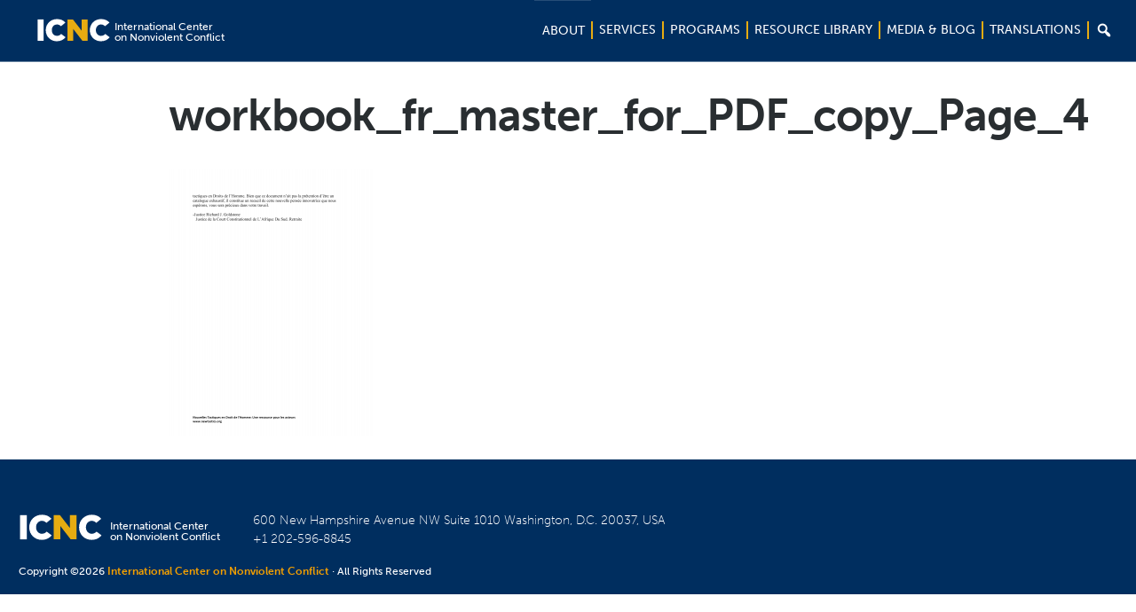

--- FILE ---
content_type: text/css
request_url: https://www.nonviolent-conflict.org/wp-content/themes/icnc/css/style.css?ver=2.2.9
body_size: 4905
content:
/* 
	Table of Contents
	update on Thu Jan 21 2016 18:02:23 GMT+0200 (FLE Standard Time)

	I.   Generic --------------------------------------
	     01. Reset ------------------------------------
	     02. Base -------------------------------------
	     03. Slick nav Mobile Menu --------------------
	     04. Fonts ------------------------------------
	     05. Helpers ----------------------------------
	         Clear ------------------------------------
	         Notext -----------------------------------
	         Hidden -----------------------------------
	         Alignleft --------------------------------
	         Alignright -------------------------------
	         Disabled ---------------------------------
	II.  Regions --------------------------------------
	     01. Footer -----------------------------------
	     02. Header -----------------------------------
	     03. Shell ------------------------------------
	III. Modules --------------------------------------
	     01. Accordion --------------------------------
	     02. Button -----------------------------------
	         Button Block -----------------------------
	     03. Intro ------------------------------------
	     04. List -------------------------------------
	     05. Logo -------------------------------------
	     06. Nav --------------------------------------
	     07. Nav Lang ---------------------------------
	     08. Section ----------------------------------
	     09. Section Accordion ------------------------
	     10. Socials ----------------------------------
	     11. socials Secondary ------------------------
	     12. Tabs -------------------------------------
	     13. Video ------------------------------------
	     14. Widget -----------------------------------
 */

.ico-accordion-active { background-image: url(../css/images/sprite.png); background-position: -88px 0; width: 38px; height: 38px; display: inline-block; vertical-align: middle; font-size: 0; }
.ico-accordion { background-image: url(../css/images/sprite.png); background-position: -46px 0; width: 38px; height: 39px; display: inline-block; vertical-align: middle; font-size: 0; }
.ico-arrow-down { background-image: url(../css/images/sprite.png); background-position: -130px -68px; width: 10px; height: 8px; display: inline-block; vertical-align: middle; font-size: 0; }
.ico-facebook-secondary { background-image: url(../css/images/sprite.png); background-position: -130px -23px; width: 10px; height: 19px; display: inline-block; vertical-align: middle; font-size: 0; }
.ico-facebook { background-image: url(../css/images/sprite.png); background-position: -130px -46px; width: 10px; height: 18px; display: inline-block; vertical-align: middle; font-size: 0; }
.ico-facebook-2-x-hover, a:hover .ico-facebook-2-x, button:hover .ico-facebook-2-x, a.hover .ico-facebook-2-x, button.hover .ico-facebook-2-x, .ico-facebook-2-x.hover { background-image: url(../css/images/sprite.png); background-position: 0 -77px; width: 18px; height: 34px; display: inline-block; vertical-align: middle; font-size: 0; }
.ico-facebook-hover, a:hover .ico-facebook, button:hover .ico-facebook, a.hover .ico-facebook, button.hover .ico-facebook, .ico-facebook.hover { background-image: url(../css/images/sprite.png); background-position: -130px 0; width: 10px; height: 19px; display: inline-block; vertical-align: middle; font-size: 0; }
.ico-twitter-secondary { background-image: url(../css/images/sprite.png); background-position: -98px -47px; width: 17px; height: 14px; display: inline-block; vertical-align: middle; font-size: 0; }
.ico-twitter { background-image: url(../css/images/sprite.png); background-position: -22px -77px; width: 17px; height: 14px; display: inline-block; vertical-align: middle; font-size: 0; }
.ico-twitter-2-x-hover, a:hover .ico-twitter-2-x, button:hover .ico-twitter-2-x, a.hover .ico-twitter-2-x, button.hover .ico-twitter-2-x, .ico-twitter-2-x.hover { background-image: url(../css/images/sprite.png); background-position: -40px -47px; width: 32px; height: 26px; display: inline-block; vertical-align: middle; font-size: 0; }
.ico-twitter-hover, a:hover .ico-twitter, button:hover .ico-twitter, a.hover .ico-twitter, button.hover .ico-twitter, .ico-twitter.hover { background-image: url(../css/images/sprite.png); background-position: -43px -77px; width: 17px; height: 14px; display: inline-block; vertical-align: middle; font-size: 0; }
.ico-video { background-image: url(../css/images/sprite.png); background-position: 0 0; width: 42px; height: 43px; display: inline-block; vertical-align: middle; font-size: 0; }
.ico-youtube-secondary { background-image: url(../css/images/sprite.png); background-position: -64px -77px; width: 18px; height: 13px; display: inline-block; vertical-align: middle; font-size: 0; }
.ico-youtube { background-image: url(../css/images/sprite.png); background-position: -76px -47px; width: 18px; height: 14px; display: inline-block; vertical-align: middle; font-size: 0; }
.ico-youtube-2-x-hover, a:hover .ico-youtube-2-x, button:hover .ico-youtube-2-x, a.hover .ico-youtube-2-x, button.hover .ico-youtube-2-x, .ico-youtube-2-x.hover { background-image: url(../css/images/sprite.png); background-position: 0 -47px; width: 36px; height: 26px; display: inline-block; vertical-align: middle; font-size: 0; }
.ico-youtube-hover, a:hover .ico-youtube, button:hover .ico-youtube, a.hover .ico-youtube, button.hover .ico-youtube, .ico-youtube.hover { background-image: url(../css/images/sprite.png); background-position: -86px -77px; width: 18px; height: 13px; display: inline-block; vertical-align: middle; font-size: 0; }

@media (-webkit-min-device-pixel-ratio: 2), (min-resolution: 192dpi) {
	.ico-arrow-down { background-image: url(../css/images/sprite.@2x.png); background-position: -44px -30px; background-size: 73px 57px; width: 10px; height: 6.5px; display: inline-block; vertical-align: middle; font-size: 0; }
	.ico-facebook-secondary { background-image: url(../css/images/sprite.@2x.png); background-position: -64px 0; background-size: 73px 57px; width: 9px; height: 17px; display: inline-block; vertical-align: middle; font-size: 0; }
	.ico-facebook { background-image: url(../css/images/sprite.@2x.png); background-position: -64px -19px; background-size: 73px 57px; width: 9px; height: 17px; display: inline-block; vertical-align: middle; font-size: 0; }
	.ico-twitter-secondary { background-image: url(../css/images/sprite.@2x.png); background-position: 0 -44px; background-size: 73px 57px; width: 16px; height: 13px; display: inline-block; vertical-align: middle; font-size: 0; }
	.ico-twitter { background-image: url(../css/images/sprite.@2x.png); background-position: -18px -44px; background-size: 73px 57px; width: 16px; height: 13px; display: inline-block; vertical-align: middle; font-size: 0; }
	.ico-video { background-image: url(../css/images/sprite.@2x.png); background-position: 0 0; background-size: 73px 57px; width: 42px; height: 42px; display: inline-block; vertical-align: middle; font-size: 0; }
	.ico-youtube-secondary { background-image: url(../css/images/sprite.@2x.png); background-position: -44px 0; background-size: 73px 57px; width: 18px; height: 13px; display: inline-block; vertical-align: middle; font-size: 0; }
	.ico-youtube { background-image: url(../css/images/sprite.@2x.png); background-position: -44px -15px; background-size: 73px 57px; width: 18px; height: 13px; display: inline-block; vertical-align: middle; font-size: 0; }
}

/* ------------------------------------------------------------ *\
	I.   Generic
\* ------------------------------------------------------------ */

/* ------------------------------------------------------------ *\
	Reset
\* ------------------------------------------------------------ */

*,
*:before,
*:after { padding: 0; margin: 0; outline: 0; box-sizing: border-box; }

article, aside, details, figcaption, figure, footer, header, hgroup, menu, nav, section, summary, main { display: block; }

html,
body { height: 100%; }

html { tap-highlight-color: rgba(0,0,0,0); }

body { -moz-osx-font-smoothing: grayscale; -webkit-font-smoothing: antialiased; font-smoothing: antialiased; -webkit-text-size-adjust: none; -ms-text-size-adjust: none; text-size-adjust: none; }

img, iframe, video, audio, object { max-width: 100%; }
img, iframe { border: 0 none; }
img { height: auto; display: inline-block; vertical-align: middle; }

b,
strong { font-weight: bold !important; }
i, em {
    font-style: italic !important;
}
span.faux_break {
    display:block !important;
    height:1em;
    line-height:1em;
}

address { font-style: normal; }

svg:not(:root) { overflow: hidden; }

a,
button,
input[type="submit"],
input[type="button"],
input[type="reset"],
input[type="file"],
input[type="image"],
label[for] { cursor: pointer; }

a[href^="tel"],
button[disabled],
input[disabled],
textarea[disabled],
select[disabled] { cursor: default; }

button::-moz-focus-inner,
input::-moz-focus-inner { padding: 0; border: 0; }

input[type="text"],
input[type="password"],
input[type="date"],
input[type="datetime"],
input[type="datetime-local"],
input[type="month"],
input[type="week"],
input[type="email"],
input[type="number"],
input[type="search"],
input[type="tel"],
input[type="time"],
input[type="url"],
input[type="color"],
textarea,
a[href^="tel"] { -webkit-appearance: none; -moz-appearance: none; appearance: none; }

input[type="number"]::-webkit-inner-spin-button,
input[type="number"]::-webkit-outer-spin-button { display: none; -webkit-appearance: none; }

input[type="search"]::-webkit-search-cancel-button,
input[type="search"]::-webkit-search-decoration { -webkit-appearance: none; }

textarea { overflow: auto; resize: none; -webkit-overflow-scrolling: touch; overflow-scrolling: touch; }

button,
input,
optgroup,
select,
textarea { font-family: inherit; font-size: inherit; color: inherit; -moz-osx-font-smoothing: grayscale; -webkit-font-smoothing: antialiased; font-smoothing: antialiased; }

button,
select { text-transform: none; }

table { width: 100%; border-collapse: collapse; border-spacing: 0; }

nav ul,
nav ol { list-style: none outside none; }

/* ------------------------------------------------------------ *\
	Base
\* ------------------------------------------------------------ */

body { min-width: 320px; background: #fff; font-family: 'MuseoSans', 'Arial', 'Helvetica', sans-serif; font-size: 18px; line-height: 1.3; color: #4d555b; }

a { color: inherit; text-decoration: underline; }
a:hover { text-decoration: none; }

a[href^="tel"] { text-decoration: none; }

/*h1 { font-size: 48px; }
h2 { font-size: 38px; }
h3 { font-size: 28px; }
h4 { font-size: 18px; }
h5 { font-size: 16px; }
h6 { font-size: 16px; }

h1,
h2,
h3,
h4,
h5,
h6 { margin-bottom: 0.65em; }*/

p,
ul,
ol,
dl,
table,
blockquote { margin-bottom: 1.3em; }

h1[class],
h2[class],
h3[class],
h4[class],
h5[class],
h6[class],
h1:last-child,
h2:last-child,
h3:last-child,
h4:last-child,
h5:last-child,
h6:last-child,
p:last-child,
ul:last-child,
ol:last-child,
dl:last-child,
table:last-child,
blockquote:last-child { margin-bottom: 0; }

/* ------------------------------------------------------------ *\
	Slick nav Mobile Menu
\* ------------------------------------------------------------ */

.slicknav_menu { display: none; background: #003874; }
.slicknav_menu .ico-arrow-down { display: none; }
.slicknav_menu .slicknav_btn { background: #003874;  }
.slicknav_menu .slicknav_btn .slicknav_menutxt { font-weight: 300; font-size: 16px; text-shadow: none; color: #e7ac11; margin-right: 12px; letter-spacing: 0.015em;  }

.slicknav_menu .slicknav_btn .slicknav_icon .slicknav_icon-bar { background-color: #e7ac11; box-shadow: none; }

.slicknav_menu a { text-transform: uppercase; color: #e7ac11; font-weight: 300; }

@media(max-width: 737px){
	.slicknav_menu { display: block; } 
}

/* ------------------------------------------------------------ *\
	Fonts
\* ------------------------------------------------------------ */

 @font-face {
    font-family: 'MuseoSans';
    src: url('fonts/museosans_900-webfont.eot');
    src: url('fonts/museosans_900-webfont.eot?#iefix') format('embedded-opentype'),
         url('fonts/museosans_900-webfont.woff') format('woff'),
         url('fonts/museosans_900-webfont.ttf') format('truetype'),
         url('fonts/museosans_900-webfont.svg#MuseoSans900') format('svg');
    font-weight: 900;
    font-style: normal;

}

@font-face {
    font-family: 'MuseoSans';
    src: url('fonts/museosans_500-webfont.eot');
    src: url('fonts/museosans_500-webfont.eot?#iefix') format('embedded-opentype'),
         url('fonts/museosans_500-webfont.woff') format('woff'),
         url('fonts/museosans_500-webfont.ttf') format('truetype'),
         url('fonts/museosans_500-webfont.svg#MuseoSans500') format('svg');
    font-weight: 500;
    font-style: normal;

}

@font-face {
    font-family: 'MuseoSans';
    src: url('fonts/museosans-100-webfont.eot');
    src: url('fonts/museosans-100-webfont.eot?#iefix') format('embedded-opentype'),
         url('fonts/museosans-100-webfont.woff') format('woff'),
         url('fonts/museosans-100-webfont.ttf') format('truetype'),
         url('fonts/museosans-100-webfont.svg#MuseoSans100') format('svg');
    font-weight: 100;
    font-style: normal;

}

@font-face {
    font-family: 'MuseoSans';
    src: url('fonts/museosans-300-webfont.eot');
    src: url('fonts/museosans-300-webfont.eot?#iefix') format('embedded-opentype'),
         url('fonts/museosans-300-webfont.woff') format('woff'),
         url('fonts/museosans-300-webfont.ttf') format('truetype'),
         url('fonts/museosans-300-webfont.svg#MuseoSans300') format('svg');
    font-weight: 300;
    font-style: normal;

}

@font-face {
    font-family: 'MuseoSans';
    src: url('fonts/museosans_700-webfont.eot');
    src: url('fonts/museosans_700-webfont.eot?#iefix') format('embedded-opentype'),
         url('fonts/museosans_700-webfont.woff') format('woff'),
         url('fonts/museosans_700-webfont.ttf') format('truetype'),
         url('fonts/museosans_700-webfont.svg#MuseoSans700') format('svg');
    font-weight: 700;
    font-style: normal;

}

/* ------------------------------------------------------------ *\
	Helpers
\* ------------------------------------------------------------ */

/*  Clear  */

.clear:after { content: ''; line-height: 0; display: table; clear: both; }


/*  Notext  */

.notext { white-space: nowrap; text-indent: 100%; text-shadow: none; overflow: hidden; }
.notext-old { font-size: 0; line-height: 0; text-indent: -4000px; }


/*  Hidden  */

[hidden],
.hidden { display: none; }


/*  Alignleft  */

.alignleft { float: left; }


/*  Alignright  */

.alignright { float: right; }


/*  Disabled  */

[disabled],
.disabled { cursor: default; }

/* ------------------------------------------------------------ *\
	II.  Regions
\* ------------------------------------------------------------ */

/* ------------------------------------------------------------ *\
	Footer
\* ------------------------------------------------------------ */

.footer { background: url(images/temp/footer-bg.jpg) no-repeat center; background-size: cover; padding: 40px 0 30px; color: #fff; }
.footer .logo { width: 232.5px; height: 36.25px; margin-bottom: 5px; }
.footer .logo + p { font-weight: 300; font-size: 16px; line-height: 1.5; }
.footer h5 { color: #fff; text-transform: uppercase; font-size: 15px; margin-top: 36px; margin-bottom: 5px; }

.footer-cols:after { content: ''; line-height: 0; display: table; clear: both; }
.footer-col { float: left; }
.footer-col-1of4 { width: 25%; }
.footer-col-1of4:nth-child(1) { width: 25.5%; }
.footer-col-1of4:nth-child(2) { width: 25.5%; }
.footer-col-1of4:nth-child(3) { width: 25.7%; }
.footer-col-1of4:nth-child(4) { width: 23.3%; }

.footer .copyright { padding-top: 40px; font-weight: 300; text-align: center; font-size: 16px; margin-left: -50px; }

@media(max-width: 1024px){
	.footer h5 { margin-top: 0 }

	.footer-col-1of4 { width: 50%; } 
	.footer-col-1of4:nth-child(1) { width: 50%; }
	.footer-col-1of4:nth-child(2) { width: 50%; padding-left: 112px; }
	.footer-col-1of4:nth-child(2) h5 { margin-top: 16px; font-size: 16px; margin-bottom: 12px; }
	.footer-col-1of4:nth-child(3) { width: 50%; margin-top: 20px; }
	.footer-col-1of4:nth-child(3) h5 { font-size: 18px; }
	.footer-col-1of4:nth-child(4) { width: 50%; padding-left: 110px; margin-top: 22px; }
	.footer-col-1of4:nth-child(4) h5 { font-size: 18px; }
	.footer .list-contacts { margin-right: -20px; }
	
	.footer { padding: 43px 0 20px; }
	.footer .shell { padding: 0 60px; }
	
	.footer .logo { width: 255.75px; height: 39.88px; margin-bottom: 10px; }
	.footer .logo + p { font-size: 14px; }
	
	.footer .copyright  { font-size: 12px; margin: 0; padding: 0; padding-top: 20px; text-align: left; letter-spacing: 0.07em; }
}

@media(max-width: 737px){
	.footer .list-contacts  { margin-right: 0;  }
	.footer  { padding-bottom: 33px;  } 
	.footer .shell { padding: 0 15px;  } 
	.footer-col-1of4:nth-child(2) h5  { margin-top: 25px;  }
	.footer-col-1of4:nth-child(3) h5  { margin-top: 8px;  }
	
	.footer .copyright  {  letter-spacing: 0; line-height: 1.1; }

	.footer-col-1of4 { width:100%; padding: 0; }
	.footer-col-1of4:nth-child(1) { width:100%; padding: 0; }
	.footer-col-1of4:nth-child(2) { width:100%; padding: 0; }
	.footer-col-1of4:nth-child(3) { width:100%; padding: 0; }
	.footer-col-1of4:nth-child(4) { width:100%; padding: 0; }	
}

/* ------------------------------------------------------------ *\
	Header
\* ------------------------------------------------------------ */
 
.header .header-inner { background: #032944; padding: 13px 0; }
.header .header-inner .shell:after { content: ''; line-height: 0; display: table; clear: both; }

.header .header-inner .socials { float: right; }
.header .header-inner .logo { float: left; }

.header .header-content { background: #003874; padding: 44px 0 39px; } 
.header .header-content .shell { max-width: 1095px; } 

@media(max-width: 1024px){
	.header .header-inner  { padding: 15px 3px; padding-bottom: 13px; } 
	.header .header-content  { padding: 44px 20px 39px; } 
}

@media(max-width: 737px){
	.header .header-inner .socials  { display: none; } 
	.header .header-content  { padding: 29px 19px 24px;  } 
}

/* ------------------------------------------------------------ *\
	Shell
\* ------------------------------------------------------------ */

.shell { max-width: 1236px; margin: auto; padding: 0 20px; }

/* ------------------------------------------------------------ *\
	III. Modules
\* ------------------------------------------------------------ */

/* ------------------------------------------------------------ *\
	Accordion
\* ------------------------------------------------------------ */
 
.accordion { max-width: 800px; margin: 0 auto; margin-bottom: 48px; padding: 0 5px; }
.accordion-section { border-bottom: 2px solid #f5c85d; }
.accordion-section:last-child  { border-bottom: 0; }
.accordion-section .accordion-head { background: #e7ac11; border-left: 6px solid #e7ac11; position: relative; }
.accordion-section .accordion-head h5 { cursor: pointer; padding: 40px 20px 31px; text-transform: uppercase; font-size: 16px; font-weight: 300; margin-bottom: 0; }

.accordion-section .accordion-head span { position: absolute; top: 25px; right: 52px; }
.accordion-section .accordion-head span i:last-child { display: none; }
.accordion-expanded .accordion-head span i:last-child { display: block; }
.accordion-expanded .accordion-head span i:first-child { display: none; }
.accordion-section.current .accordion-head span i:last-child { display: block; }
.accordion-section.current .accordion-head span i:first-child { display: none; }
 

.accordion-expanded .accordion-head { border-left: 6px solid #003874; }

.accordion-body { max-height: 0; overflow: hidden; transition: all .8s; }
.accordion-section.current .accordion-body { max-height: 5000px; overflow: visible; padding: 47px 51px 43px; }
.accordion-expanded .accordion-body { max-height: 5000px; overflow: visible; padding: 47px 51px 43px; }
 
 @media(max-width: 737px){
	.accordion-section { margin: 0 -5px; } 
	.accordion-section .accordion-head span { right: 30px; }
	.accordion-section.current .accordion-body { padding: 30px 22px 26px; }
}

/* ------------------------------------------------------------ *\
	Button
\* ------------------------------------------------------------ */

.btn { display: inline-block; vertical-align: middle; -webkit-appearance: none; -moz-appearance: none; appearance: none; }

.btn-video { color: #e7ac11; font-size: 18px; text-decoration: none; }
.btn-video:hover i  { margin-right: 2px; margin-left: 2px;  }
.btn-video i { margin-right: 10px; transition: all .2s;  }

.btn-showmore { background: #003874; color: #fff; text-transform: uppercase; font-size: 18px; font-weight: 700; text-align: center; width: 100%; max-width: 285px; display: inline-block;  text-decoration: none; padding: 36px 0 27px;  }

/*  Button Block  */
.btn-block { display: block; padding-left: 0; padding-right: 0; }

/* ------------------------------------------------------------ *\
	Intro
\* ------------------------------------------------------------ */

.intro { background: #002e5f; color: #fff; padding-top: 48px; margin-bottom: 60px; }
.intro .shell { max-width: 1500px; }
.intro .shell:after { content: ''; line-height: 0; display: table; clear: both; }

.intro-image { float: left; width: 40%; text-align: right; padding-right: 23px; padding-top: 6px; }
.intro-image img { max-width: 387px; width: 100%; height: auto; border: 6px solid #fff; margin-bottom: -65px; }
.intro-content { float: right; width: 57%; padding-left: 8px; }

.intro h1 { font-weight: 500; line-height: 1.15; margin-bottom: 22px; }
.intro p { font-size: 36px; font-weight: 300; line-height: 1; margin-bottom: 68px; }
.intro p.intro-meta { font-size: 18px; font-weight: 100; margin-bottom: 40px; }

@media(max-width: 1024px){
	.intro  { margin-bottom: 50px; }
	.intro-image { display: none; } 
	.intro-content { width: 100%; padding: 3px 55px; padding-bottom: 55px; } 
	.intro h1 { font-size: 42px; margin-bottom: 30px; }
	.intro h1 br { display: none; }
	.intro p { font-size: 30px; line-height: 1.2; margin-bottom: 35px; }
	.intro p.intro-meta { font-size: 18px; }
}

@media(max-width: 737px){
	.intro .intro-content  { padding: 5px 0 53px;  }
	.intro h1  { font-size: 40px; line-height: 1.05; }
	.intro p { line-height: 1.00; margin-bottom: 40px; } 
	.intro p.intro-meta { margin-bottom: 43px; } 
	
}

/* ------------------------------------------------------------ *\
	List
\* ------------------------------------------------------------ */

[class^="list-"] { list-style: none outside none; }

.list-links a { display: inline-block; text-decoration: none; color: #e5ac23; font-size: 16px; }
.list-links a:hover { text-decoration: underline; }

.list-contacts li { display: inline-block; font-weight: 300; font-size: 16px; }
.list-contacts li a { text-decoration: none; }
.list-contacts li a:hover { text-decoration: underline; }

@media(max-width: 1024px){
	.list-contacts li { font-size: 15px; margin-bottom: 0px; line-height: 1.4; display: block; } 
}

/* ------------------------------------------------------------ *\
	Logo
\* ------------------------------------------------------------ */

.logo {display: inline-block;  font-size: 0; line-height: 0; text-indent: -4004px; background: url(images/logo.png) no-repeat 0 0; width: 186px; height: 29px; background-size: 100%; }

/* ------------------------------------------------------------ *\
	Nav
\* ------------------------------------------------------------ */
 
.nav ul { list-style: none; }
.nav ul:after { content: ''; line-height: 0; display: table; clear: both; }

.nav ul li { float: left; margin-right: 116px; position: relative; }
.nav ul li:last-child { margin-left: 0; }
.nav ul li a { display: inline-block; color: #e7ac11; font-weight: 300; font-size: 16px; text-transform: uppercase; text-decoration: none; }
.nav ul li a i { margin-left: 17px; }
 
.nav .nav-dropdown { top: 80%; left: 0; position: absolute; background: #003874; padding: 10px; padding: 20px 10px; margin-left: -10px; visibility: hidden;  opacity: 0; transition: all .4s; } 
.nav .nav-dropdown li { margin-bottom: 15px; }
.nav .nav-dropdown li a { display: block; }
.nav .nav-dropdown li a:hover { text-decoration: underline;  }

.nav > ul > li:hover .nav-dropdown { top: 100%; visibility: visible; opacity: 1; }

@media(max-width: 1024px){
	.nav ul li  { margin-right: 90px;  } 	
	.nav ul li:last-child { margin-right: 0;  } 	
}

@media(max-width: 737px){
	.nav { display: none; }
}

/* ------------------------------------------------------------ *\
	Nav Lang
\* ------------------------------------------------------------ */
 
.nav-lang:after { content: ''; line-height: 0; display: table; clear: both; }
.nav-lang ul { float: left; margin-right: 16%; }
.nav-lang ul:last-child { margin-right: 0; }
.nav-lang ul:nth-child(2) { margin-right: 10.5%; }
.nav-lang ul li { margin-bottom: 7px; }
.nav-lang ul li a { display: inline-block; color: #087cb5; text-decoration: none; font-size: 16px; font-weight: 700;  }
.nav-lang ul li a:hover { color: #e6ab11; }
.nav-lang .btn-showmore { display: none; }

@media(max-width: 1200px){
	.nav-lang ul  { width: 33.33%; margin-right: 0;  } 
	.nav-lang ul:nth-child(2)  { margin-right: 0;  }
}

@media(max-width: 1024px){ 
	.nav-lang ul  {  } 
}

@media(max-width: 737px){
	.nav-lang ul  { float: none; width: 100%; margin-bottom: 20px;  }
	.nav-lang ul:nth-child(1) li {  margin-right: 0px; }
	.nav-lang ul:nth-child(2) { margin-right: 100%; }
	
	.nav-lang .btn-showmore  { display: block; margin-top: 15px; margin-bottom: 41px; }
	
	.nav-lang ul:nth-child(n+2) {  max-height: 0; padding: 0; transition: all .8s; overflow: hidden; margin-bottom: 0; } 
	.nav-lang.active ul {  max-height: 2000px;   } 
}

/* ------------------------------------------------------------ *\
	Section
\* ------------------------------------------------------------ */

.section-primary { margin-bottom: 3px; }
.section-primary .shell:after { content: ''; line-height: 0; display: table; clear: both; }

.section-primary .section-content { width: 57.4%; float: right; } 

.section-primary h4 { color: #292e31; font-weight: 900; margin-bottom: 7px; }
.section-primary .article { margin-bottom: 20px; }
.section-primary .article p { line-height: 1.65; margin-bottom: 50px; padding-right: 10px; } 

@media(max-width: 1024px){
	.section-primary { margin-bottom: 8px; }
	.section-primary .section-content { width: 100%; padding: 0 55px; } 
	.section-primary .article { margin-bottom: 5px; }
}

@media(max-width: 737px){
	.section-primary .section-content { width: 100%; padding: 0px; } 
	.section-primary .article p { line-height: 1.55; margin-bottom: 20px; } 
	.section-primary .article p + p { line-height: 1.45; margin-bottom: 22px; } 
}

/* ------------------------------------------------------------ *\
	Section Accordion
\* ------------------------------------------------------------ */

.section-accordion .accordion { display: none; }

@media(max-width: 1024px){
	.section-accordion .accordion { display: block; }
	.section-accordion .tabs { display: none; } 		
}

@media(max-width: 737px){
	.section-accordion .shell { padding: 0; }
	
}

/* ------------------------------------------------------------ *\
	Socials
\* ------------------------------------------------------------ */

.socials ul { list-style: none; padding-top: 1px; }
.socials ul:after { content: ''; line-height: 0; display: table; clear: both; }

.socials ul li { float: left; margin-left: 36px; }
.socials ul li a { display: inline-block; text-decoration: none; } 

/* ------------------------------------------------------------ *\
	socials Secondary
\* ------------------------------------------------------------ */

.socials-secondary ul { list-style: none; padding-top: 1px; }
.socials-secondary ul:after { content: ''; line-height: 0; display: table; clear: both; }

.socials-secondary ul li { float: left; margin-left: 0px; margin-right: 14px; }
.socials-secondary ul li:last-child { margin-right: 0; }
.socials-secondary ul li a { display: inline-block; text-decoration: none; } 
.socials-secondary ul li a:hover { opacity: .7 } 

@media(max-width: 1024px){
	.socials-secondary ul  {    position: relative; top: -6px; } 
	.socials-secondary ul a { zoom: 1.2;  } 
	.socials-secondary ul li { margin-right: 26px;  } 
}

/* ------------------------------------------------------------ *\
	Tabs
\* ------------------------------------------------------------ */

 
.tabs .tabs-head { background: #e7ac11;  } 
.tabs .tabs-head .shell { max-width: 1240px;  } 
.tabs .tabs-nav { list-style: none; display: table; width: 100%; } 
.tabs .tabs-nav li { display: table-cell; text-align: center; border-bottom: 7px solid #e7ac11; } 
.tabs .tabs-nav li:first-child { width: 11%;  } 
.tabs .tabs-nav li a { text-decoration: none; font-size: 16px;  text-transform: uppercase; font-weight: 300; color: #292e31; padding: 70px 0 50px; display: inline-block;  } 
.tabs .tab { display: none; } 
.tabs .tab.current { display: block; }

.tabs-nav li.current { border-bottom: 7px solid #003874;  background: #ba850f;   } 
.tabs-nav li.current a { color: #fff;  } 

.tabs-content { max-width: 1200px; margin: 0 auto; padding: 60px 0; text-align: center; }

/* ------------------------------------------------------------ *\
	Video
\* ------------------------------------------------------------ */

.video { width: 100%; max-width: 794px; margin: 0 auto;  height: 449px; }
.video iframe { height: 100%;  }

@media(max-width: 767px){
.video   { height: 306px;  }
	
}

/* ------------------------------------------------------------ *\
	Widget
\* ------------------------------------------------------------ */

.widgets { list-style: none outside none; }
